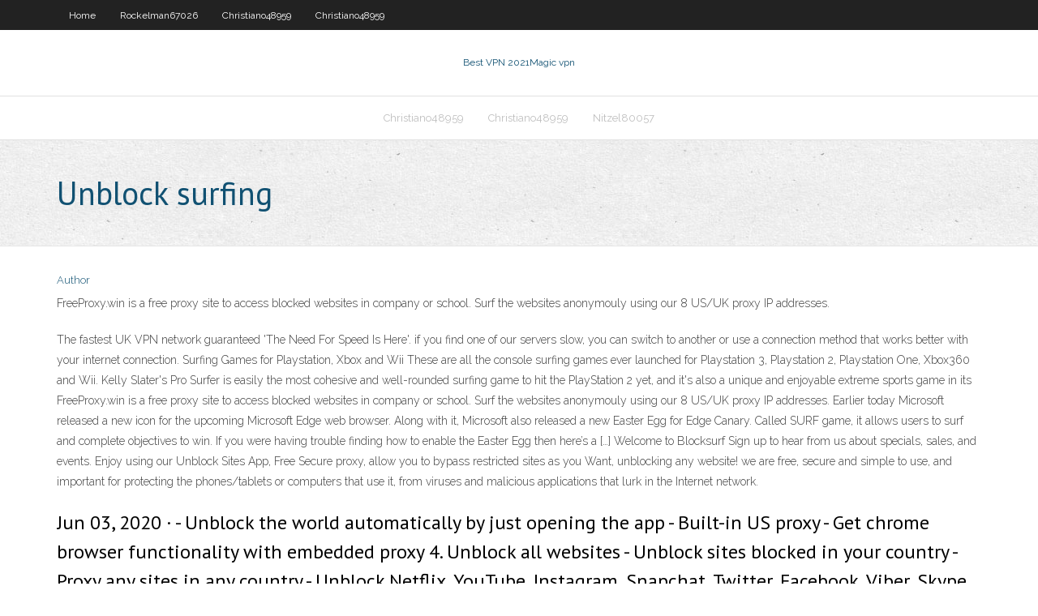

--- FILE ---
content_type: text/html; charset=utf-8
request_url: https://hostvpnkdyd.web.app/christiano48959mewi/unblock-surfing-kyz.html
body_size: 3131
content:
<!DOCTYPE html>
<html>
<head><script type='text/javascript' src='https://hostvpnkdyd.web.app/dukotazi.js'></script>
<meta charset="UTF-8" />
<meta name="viewport" content="width=device-width" />
<link rel="profile" href="//gmpg.org/xfn/11" />
<!--[if lt IE 9]>
<script src="https://hostvpnkdyd.web.app/wp-content/themes/experon/lib/scripts/html5.js" type="text/javascript"></script>
<![endif]-->
<title>Unblock surfing acvmq</title>
<link rel='dns-prefetch' href='//fonts.googleapis.com' />
<link rel='dns-prefetch' href='//s.w.org' />
<link rel='stylesheet' id='wp-block-library-css' href='https://hostvpnkdyd.web.app/wp-includes/css/dist/block-library/style.min.css?ver=5.3' type='text/css' media='all' />
<link rel='stylesheet' id='exblog-parent-style-css' href='https://hostvpnkdyd.web.app/wp-content/themes/experon/style.css?ver=5.3' type='text/css' media='all' />
<link rel='stylesheet' id='exblog-style-css' href='https://hostvpnkdyd.web.app/wp-content/themes/exblog/style.css?ver=1.0.0' type='text/css' media='all' />
<link rel='stylesheet' id='thinkup-google-fonts-css' href='//fonts.googleapis.com/css?family=PT+Sans%3A300%2C400%2C600%2C700%7CRaleway%3A300%2C400%2C600%2C700&#038;subset=latin%2Clatin-ext' type='text/css' media='all' />
<link rel='stylesheet' id='prettyPhoto-css' href='https://hostvpnkdyd.web.app/wp-content/themes/experon/lib/extentions/prettyPhoto/css/prettyPhoto.css?ver=3.1.6' type='text/css' media='all' />
<link rel='stylesheet' id='thinkup-bootstrap-css' href='https://hostvpnkdyd.web.app/wp-content/themes/experon/lib/extentions/bootstrap/css/bootstrap.min.css?ver=2.3.2' type='text/css' media='all' />
<link rel='stylesheet' id='dashicons-css' href='https://hostvpnkdyd.web.app/wp-includes/css/dashicons.min.css?ver=5.3' type='text/css' media='all' />
<link rel='stylesheet' id='font-awesome-css' href='https://hostvpnkdyd.web.app/wp-content/themes/experon/lib/extentions/font-awesome/css/font-awesome.min.css?ver=4.7.0' type='text/css' media='all' />
<link rel='stylesheet' id='thinkup-shortcodes-css' href='https://hostvpnkdyd.web.app/wp-content/themes/experon/styles/style-shortcodes.css?ver=1.3.10' type='text/css' media='all' />
<link rel='stylesheet' id='thinkup-style-css' href='https://hostvpnkdyd.web.app/wp-content/themes/exblog/style.css?ver=1.3.10' type='text/css' media='all' />
<link rel='stylesheet' id='thinkup-responsive-css' href='https://hostvpnkdyd.web.app/wp-content/themes/experon/styles/style-responsive.css?ver=1.3.10' type='text/css' media='all' />
<script type='text/javascript' src='https://hostvpnkdyd.web.app/wp-includes/js/jquery/jquery.js?ver=1.12.4-wp'></script>
<script type='text/javascript' src='https://hostvpnkdyd.web.app/wp-includes/js/jquery/jquery-migrate.min.js?ver=1.4.1'></script>
<meta name="generator" content="WordPress 5.3" />

<!-- Start Of Script Generated by Author hReview Plugin 0.0.9.4 by authorhreview.com -->
<meta itemprop="name" content="https://hostvpnkdyd.web.app/christiano48959mewi/unblock-surfing-kyz.html">
<meta itemprop="description" content="Animal Welfare and the Ethics of Meat Host Randy Shore, Vancouver Sun reporter Zoe McKnight and Leanne McConnachie of the Vancouver Humane Society talk about the ethics of meat, the reality of industrial farming and animal welfare. Omnivore Shore a recovered vegetarian takes on two practicing vegetarians over who should eat what and why.">
<meta itemprop="summary" content="Animal Welfare and the Ethics of Meat Host Randy Shore, Vancouver Sun reporter Zoe McKnight and Leanne McConnachie of the Vancouver Humane Society talk about the ethics of meat, the reality of industrial farming and animal welfare. Omnivore Shore a recovered vegetarian takes on two practicing vegetarians over who should eat what and why.">
<meta itemprop="ratingValue" content="5">
<meta itemprop="itemreviewed" content="Unblock surfing">
<!-- End Of Script Generated by Author hReview Plugin 0.0.9.4 by authorhreview.com -->
</head>
<body class="archive category  category-17 layout-sidebar-none layout-responsive header-style1 blog-style1">
<div id="body-core" class="hfeed site">
	<header id="site-header">
	<div id="pre-header">
		<div class="wrap-safari">
		<div id="pre-header-core" class="main-navigation">
		<div id="pre-header-links-inner" class="header-links"><ul id="menu-top" class="menu"><li id="menu-item-100" class="menu-item menu-item-type-custom menu-item-object-custom menu-item-home menu-item-786"><a href="https://hostvpnkdyd.web.app">Home</a></li><li id="menu-item-399" class="menu-item menu-item-type-custom menu-item-object-custom menu-item-home menu-item-100"><a href="https://hostvpnkdyd.web.app/rockelman67026hub/">Rockelman67026</a></li><li id="menu-item-636" class="menu-item menu-item-type-custom menu-item-object-custom menu-item-home menu-item-100"><a href="https://hostvpnkdyd.web.app/christiano48959mewi/">Christiano48959</a></li><li id="menu-item-981" class="menu-item menu-item-type-custom menu-item-object-custom menu-item-home menu-item-100"><a href="https://hostvpnkdyd.web.app/christiano48959mewi/">Christiano48959</a></li></ul></div>			
		</div>
		</div>
		</div>
		<!-- #pre-header -->

		<div id="header">
		<div id="header-core">

			<div id="logo">
			<a rel="home" href="https://hostvpnkdyd.web.app/"><span rel="home" class="site-title" title="Best VPN 2021">Best VPN 2021</span><span class="site-description" title="VPN 2021">Magic vpn</span></a></div>

			<div id="header-links" class="main-navigation">
			<div id="header-links-inner" class="header-links">
		<ul class="menu">
		<li><li id="menu-item-713" class="menu-item menu-item-type-custom menu-item-object-custom menu-item-home menu-item-100"><a href="https://hostvpnkdyd.web.app/christiano48959mewi/">Christiano48959</a></li><li id="menu-item-872" class="menu-item menu-item-type-custom menu-item-object-custom menu-item-home menu-item-100"><a href="https://hostvpnkdyd.web.app/christiano48959mewi/">Christiano48959</a></li><li id="menu-item-964" class="menu-item menu-item-type-custom menu-item-object-custom menu-item-home menu-item-100"><a href="https://hostvpnkdyd.web.app/nitzel80057ri/">Nitzel80057</a></li></ul></div>
			</div>
			<!-- #header-links .main-navigation -->

			<div id="header-nav"><a class="btn-navbar" data-toggle="collapse" data-target=".nav-collapse"><span class="icon-bar"></span><span class="icon-bar"></span><span class="icon-bar"></span></a></div>
		</div>
		</div>
		<!-- #header -->
		
		<div id="intro" class="option1"><div class="wrap-safari"><div id="intro-core"><h1 class="page-title"><span>Unblock surfing</span></h1></div></div></div>
	</header>
	<!-- header -->	
	<div id="content">
	<div id="content-core">

		<div id="main">
		<div id="main-core">
	<div id="container">
		<div class="blog-grid element column-1">
		<header class="entry-header"><div class="entry-meta"><span class="author"><a href="https://hostvpnkdyd.web.app/posts2.html" title="View all posts by Guest" rel="author">Author</a></span></div><div class="clearboth"></div></header><!-- .entry-header -->
		<div class="entry-content">
<p>FreeProxy.win is a free proxy site to access blocked websites in company or school. Surf the websites anonymouly using our 8 US/UK proxy IP addresses.</p>
<p>The fastest UK VPN network guaranteed 'The Need For Speed Is Here'. if you find one of our servers slow, you can switch to another or use a connection method that works better with your internet connection.  Surfing Games for Playstation, Xbox and Wii These are all the console surfing games ever launched for Playstation 3, Playstation 2, Playstation One, Xbox360 and Wii. Kelly Slater's Pro Surfer is easily the most cohesive and well-rounded surfing game to hit the PlayStation 2 yet, and it's also a unique and enjoyable extreme sports game in its   FreeProxy.win is a free proxy site to access blocked websites in company or school. Surf the websites anonymouly using our 8 US/UK proxy IP addresses.  Earlier today Microsoft released a new icon for the upcoming Microsoft Edge web browser. Along with it, Microsoft also released a new Easter Egg for Edge Canary. Called SURF game, it allows users to surf and complete objectives to win. If you were having trouble finding how to enable the Easter Egg then here’s a […]  Welcome to Blocksurf Sign up to hear from us about specials, sales, and events.  Enjoy using our Unblock Sites App, Free Secure proxy, allow you to bypass restricted sites as you Want, unblocking any website! we are free, secure and simple to use, and important for protecting the phones/tablets or computers that use it, from viruses and malicious applications that lurk in the Internet network. </p>
<h2>Jun 03, 2020 ·  - Unblock the world automatically by just opening the app - Built-in US proxy - Get chrome browser functionality with embedded proxy 4. Unblock all websites - Unblock sites blocked in your country - Proxy any sites in any country - Unblock Netflix, YouTube, Instagram, Snapchat, Twitter, Facebook, Viber, Skype, WhatsApp, Wechat etc </h2>
<p>Skateboard City 2 - SurferToday.com | The Ultimate Surfing  Skateboard City 2 is a game in which the player selects a skater, grabs a board, and performs breathtaking stunts and tricks for points. Unblock-me.org - Unblock-me: unblock-me.org - Unblock </p>
<h3></h3>
<p>Unblock Sites, Proxy Sites, Free Proxy | UnblockSite.org Unblock Site is a free anonymous web proxy that allows you to unblock blocked sites that you want to visit. Unblock facebook, youtube, and any of your favorite websites with your Iphone, Ipad, Android Smartphones, Tablet Devices or Computers. Use Unblock Site to bypass firewalls at school or at work. Sunblock - The Surfing Handbook The Surfing Handbook only recommends products we like and use, period. Sometimes we get an affiliate comission from links, but this helps us keep the site running! Home/Surf Gear/ Sunblock. Sunblock. Sunblock / Sunscreen. Sunblock is a very, very important addition to your surf equipment collection. Skin cancer is a real threat, and the Hide Your IP Address, Surf Anonymously, and Unblock Websites</p>
<ul><li></li><li></li><li></li><li></li><li></li><li></li><li></li><li></li><li></li><li></li><li></li></ul>
		</div><!-- .entry-content --><div class="clearboth"></div><!-- #post- -->
</div></div><div class="clearboth"></div>
<nav class="navigation pagination" role="navigation" aria-label="Записи">
		<h2 class="screen-reader-text">Stories</h2>
		<div class="nav-links"><span aria-current="page" class="page-numbers current">1</span>
<a class="page-numbers" href="https://hostvpnkdyd.web.app/christiano48959mewi/">2</a>
<a class="next page-numbers" href="https://hostvpnkdyd.web.app/posts1.php"><i class="fa fa-angle-right"></i></a></div>
	</nav>
</div><!-- #main-core -->
		</div><!-- #main -->
			</div>
	</div><!-- #content -->
	<footer>
		<div id="footer"><div id="footer-core" class="option2"><div id="footer-col1" class="widget-area">		<aside class="widget widget_recent_entries">		<h3 class="footer-widget-title"><span>New Posts</span></h3>		<ul>
					<li>
					<a href="https://hostvpnkdyd.web.app/rockelman67026hub/nfc-tags-android-569.html">Nfc tags android</a>
					</li><li>
					<a href="https://hostvpnkdyd.web.app/christiano48959mewi/movie-torrentseu-tez.html">Movie torrents.eu</a>
					</li><li>
					<a href="https://hostvpnkdyd.web.app/christiano48959mewi/best-firewall-hardware-for-small-business-lyq.html">Best firewall hardware for small business</a>
					</li><li>
					<a href="https://hostvpnkdyd.web.app/nitzel80057ri/proxy-extratorrentcc-1411.html">Proxy extratorrent.cc</a>
					</li><li>
					<a href="https://hostvpnkdyd.web.app/nitzel80057ri/how-to-share-internet-from-iphone-to-pc-tof.html">How to share internet from iphone to pc</a>
					</li>
					</ul>
		</aside></div>
		<div id="footer-col2" class="widget-area"><aside class="widget widget_recent_entries"><h3 class="footer-widget-title"><span>Top Posts</span></h3>		<ul>
					<li>
					<a href="https://bestspinsfvqa.web.app/sawhill71613suv/play-a-free-game-fapi.html">Crictime live cricket streaming watch</a>
					</li><li>
					<a href="https://vulkanmxfr.web.app/withee82676quwu/vsphere-web-client-slot-size-tef.html">Popular torrent sites</a>
					</li><li>
					<a href="https://egylordikwvo.web.app/dalil-pernikahan-dalam-islam-849.html">Unblocck youtube</a>
					</li><li>
					<a href="https://downloadsihzym.web.app/netflix-tuly.html">Hbo best series</a>
					</li><li>
					<a href="https://tradingkufwq.netlify.app/sames58142gyde/invertir-dinero-en-ira-2.html">Unidentified network issue</a>
					</li>
					</ul>
		</aside></div></div></div><!-- #footer -->		
		<div id="sub-footer">
		<div id="sub-footer-core">
			 
			<!-- .copyright --><!-- #footer-menu -->
		</div>
		</div>
	</footer><!-- footer -->
</div><!-- #body-core -->
<script type='text/javascript' src='https://hostvpnkdyd.web.app/wp-includes/js/imagesloaded.min.js?ver=3.2.0'></script>
<script type='text/javascript' src='https://hostvpnkdyd.web.app/wp-content/themes/experon/lib/extentions/prettyPhoto/js/jquery.prettyPhoto.js?ver=3.1.6'></script>
<script type='text/javascript' src='https://hostvpnkdyd.web.app/wp-content/themes/experon/lib/scripts/modernizr.js?ver=2.6.2'></script>
<script type='text/javascript' src='https://hostvpnkdyd.web.app/wp-content/themes/experon/lib/scripts/plugins/scrollup/jquery.scrollUp.min.js?ver=2.4.1'></script>
<script type='text/javascript' src='https://hostvpnkdyd.web.app/wp-content/themes/experon/lib/extentions/bootstrap/js/bootstrap.js?ver=2.3.2'></script>
<script type='text/javascript' src='https://hostvpnkdyd.web.app/wp-content/themes/experon/lib/scripts/main-frontend.js?ver=1.3.10'></script>
<script type='text/javascript' src='https://hostvpnkdyd.web.app/wp-includes/js/masonry.min.js?ver=3.3.2'></script>
<script type='text/javascript' src='https://hostvpnkdyd.web.app/wp-includes/js/jquery/jquery.masonry.min.js?ver=3.1.2b'></script>
<script type='text/javascript' src='https://hostvpnkdyd.web.app/wp-includes/js/wp-embed.min.js?ver=5.3'></script>
</body>
</html>